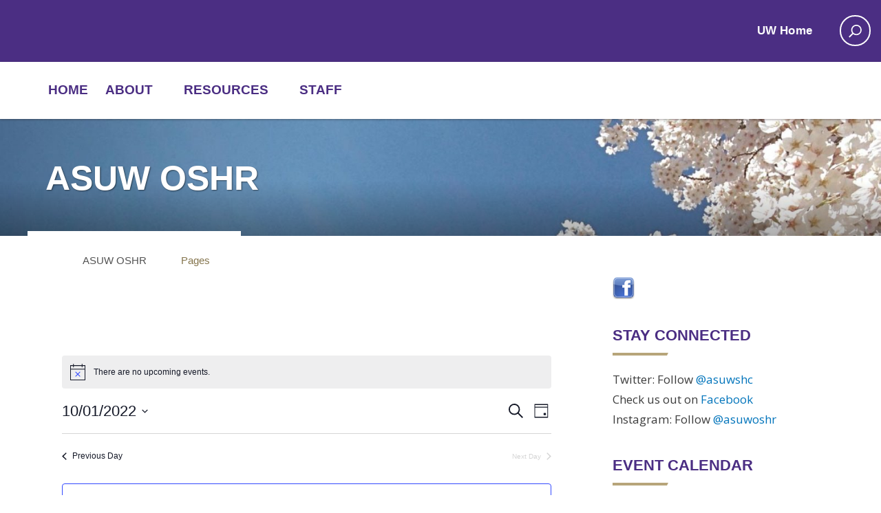

--- FILE ---
content_type: text/css
request_url: https://health.asuw.org/wp-content/uploads/autoptimize/11/css/autoptimize_single_d3b0c4709b7c74a37035ea739e3112a9.css?ver=1.0
body_size: -30
content:
@import url(//health.asuw1.psapp.dev/wp-content/themes/asuw-uw-theme/../uw-2014-master/uw-2014-master/style.css);.uw-hero-image.hero-height,.no-uw-hero-image.hero-height{height:850px}#dawgdrops .menu-block .dawgdrops-item.drawgdrops-subitem{width:160px}#dawgdrops .dawgdrops-menu .dawgdrops-item{max-width:210px}#dawgdrops .dawgdrops-menu .dawgdrops-item a:not([href]),#dawgdrops .dawgdrops-menu .dawgdrops-item a:not([href]):hover,#dawgdrops .dawgdrops-menu .dawgdrops-item a:not([href]):focus{color:#707070;background:unset}#dawgdrops .dawgdrops-item.drawgdrops-subitem{margin-left:45px;width:190px}#mobile-relative.frontpage .sub-menu [aria-hidden=true]{display:none !important}#mobile-relative.frontpage .sub-menu [aria-hidden=false]{display:block !important;padding-left:10px}@media (max-width:767px){.uw-hero-image.hero-height,.no-uw-hero-image.hero-height{height:40%}}.box-outer .box.three .tile{padding:0 4px 20px}#uwalert-alert-message{display:none}@media (min-width:767px){#vidYT{width:50%}}